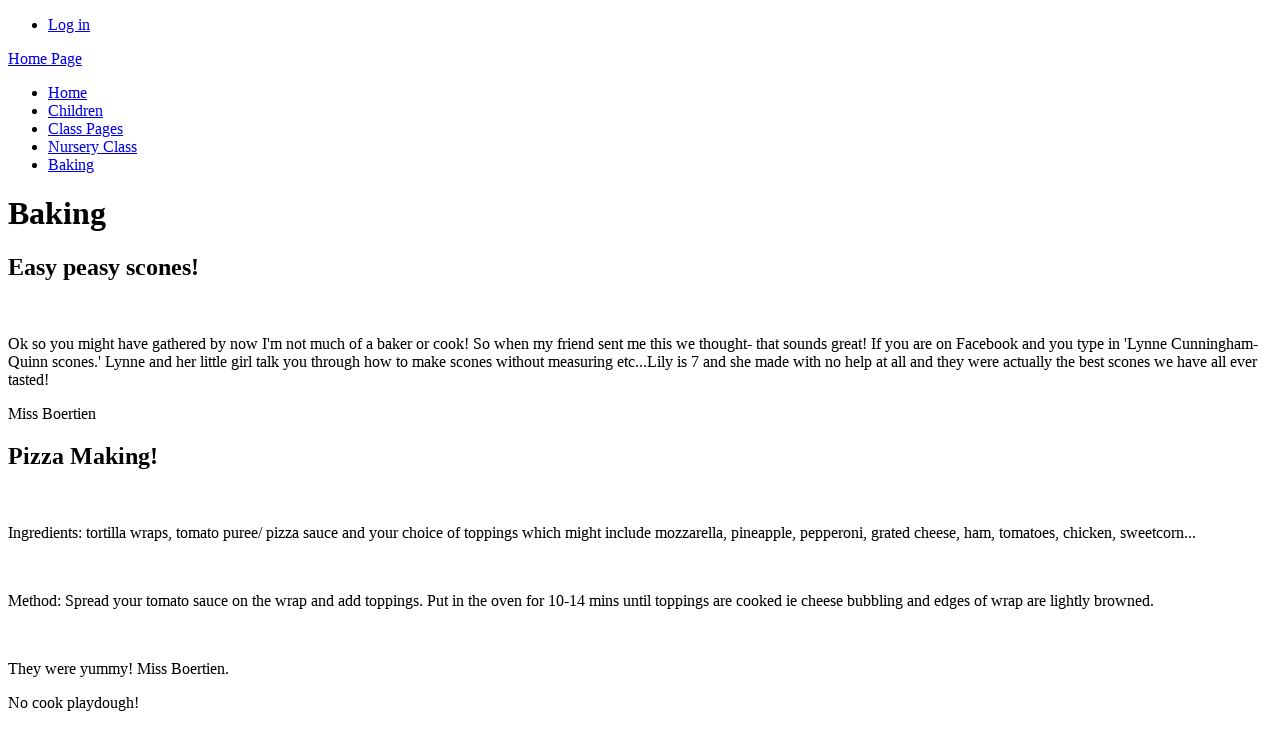

--- FILE ---
content_type: text/html; charset=utf-8
request_url: https://www.newinf.cumbria.sch.uk/art-and-craft-activities/
body_size: 44605
content:



<!DOCTYPE html>

            <!--[if IE 6]><html class="lt-ie10 lt-ie9 lt-ie8 lt-ie7 ie6 ie" lang="en"><![endif]-->
            <!--[if IE 7]><html class="lt-ie10 lt-ie9 lt-ie8 ie7 ie" lang="en"><![endif]-->
            <!--[if IE 8]><html class="lt-ie10 lt-ie9 ie8 ie" lang="en"><![endif]-->
            <!--[if IE 9]><html class="lt-ie10 ie9 ie" lang="en"><![endif]-->
            <!--[if gt IE 9]><!--><html lang="en"><!--<![endif]-->
            
<head>

  <meta charset="utf-8">
  <meta http-equiv="X-UA-Compatible" content="IE=edge,chrome=1">
  <meta name="viewport" content="width=1024">
  <meta name="keywords" content="Newlaithes Nursery & Infant School">
  <meta name="description" content="Newlaithes Nursery & Infant School">

  
  <title>Baking | Newlaithes Nursery & Infant School</title>

  




  <link rel="stylesheet" href="https://primarysite-prod-sorted.s3.amazonaws.com/static/7.0.4/gen/presenter_prologue_css.7b7812f9.css" type="text/css">




<style type="text/css">
  .ps_primarysite-editor_panel-site-coloured-content {
    background-color: #ffffff!important;
  }
</style>


  <link rel="stylesheet" href="https://primarysite-prod-sorted.s3.amazonaws.com/static/7.0.4/gen/all-site-icon-choices.034951b5.css" type="text/css">



  
  <link rel="shortcut icon" href="https://primarysite-prod.s3.amazonaws.com/theme/NewlaithesInfantSchool/favicon.ico" />
  <link rel="apple-touch-icon" href="https://primarysite-prod.s3.amazonaws.com/theme/NewlaithesInfantSchool/apple-touch-icon-precomposed.png" />
  <link rel="apple-touch-icon-precomposed" href="https://primarysite-prod.s3.amazonaws.com/theme/NewlaithesInfantSchool/apple-touch-icon-precomposed.png" />
  
  <meta name="application-name" content="Newlaithes Nursery & Infant School"/>
  <meta name="msapplication-TileColor" content="#82cc46"/>
  <meta name="msapplication-TileImage" content="https://primarysite-prod.s3.amazonaws.com/theme/NewlaithesInfantSchool/metro-icon.png"/>

  
  
  <link rel="stylesheet" type="text/css" href="https://primarysite-prod.s3.amazonaws.com/theme/NewlaithesInfantSchool/style.css" />
  
  


        

<script>
  // This is the first instance of `window.psProps`, so if these values are removed, make sure
  // `window.psProps = {};` is still there because it's used in other places.
  window.psProps = {
    lazyLoadFallbackScript: 'https://primarysite-prod-sorted.s3.amazonaws.com/static/7.0.4/gen/lazy_load.1bfa9561.js',
    picturefillScript: 'https://primarysite-prod-sorted.s3.amazonaws.com/static/7.0.4/gen/picturefill.a26ebc92.js'
  };
</script>


  <script type="text/javascript" src="https://primarysite-prod-sorted.s3.amazonaws.com/static/7.0.4/gen/presenter_prologue_js.cfb79a3d.js"></script>


<script type="text/javascript">
  function ie() {
    for (var v = 3, el = document.createElement('b'), all = el.all || [];
      el.innerHTML = '<!--[if gt IE ' + (++v) + ']><i><![endif]-->', all[0]; );
    return v > 4 ? v : document.documentMode;
  }

  $(function() {
    switch (ie()) {
      case 10:
        ps.el.html.addClass('ie10');
      case 9:
      case 8:
        ps.el.body.prepend(
          '<div class="unsupported-browser">' +
            '<span class="warning-logo">&#xe00a; </span>' +
            'This website may not display correctly as you are using an old version of ' +
            'Internet Explorer. <a href="/primarysite/unsupported-browser/">More info</a>' +
          '</div>');
        break;
    }
  });
</script>

<script type="text/javascript">
  $(function() {
    ps.el.body
      .data('social_media_url', 'https://social.secure-primarysite.net/site/newlaithes-infant/')
      .data('social_media_api', 'https://social.secure-primarysite.net/api/site-connected/newlaithes-infant/')
      .data('STATIC_URL', 'https://primarysite-prod-sorted.s3.amazonaws.com/static/7.0.4/')
      .data('site_width', 655)
      .data('news_width', 467)
      .data('csrf_token', 'ddLbCf1sQNLQJPhUgThEpCoECgvnrFntFWrwb55E4LZf7qkqJdic121b2qARM3fL')
      .data('disable_right_click', 'True')
      .data('normalize_css', 'https://primarysite-prod-sorted.s3.amazonaws.com/static/7.0.4/gen/normalize_css.7bf5a737.css')
      .data('ck_editor_counterbalances', 'https://primarysite-prod-sorted.s3.amazonaws.com/static/7.0.4/gen/ck_editor_counterbalances.2519b40e.css')
      .data('basic_site', false)
      // Seasonal Effects
      .data('include_seasonal_effects', '')
      .data('show_seasonal_effects_on_page', '')
      .data('seasonal_effect', '3')
      .data('can_enable_seasonal_effects', 'False')
      .data('seasonal_effect_active', 'False')
      .data('disablePicturesBlock', false)
      .data('hasNewCookiePopup', true);

    if (document.documentElement.dataset.userId) {
      window.updateCsrf();
    }
  });
</script>


<script>

function recaptchaCallback() {
    grecaptcha.ready(function() {
        var grecaptcha_execute = function(){
    grecaptcha.execute('6LcHwgAiAAAAAJ6ncdKlMyB1uNoe_CBvkfgBiJz1', {action: 'homepage'}).then(function(token) {
        document.querySelectorAll('input.django-recaptcha-hidden-field').forEach(function (value) {
            value.value = token;
        });
        return token;
    })
};
grecaptcha_execute()
setInterval(grecaptcha_execute, 120000);


    });
  };
</script>






  

  
  

  </head>


  <body>

  
  <div class="container">
    <div class="inner-container">

      <nav class="helper-nav xsmall">
        <ul>
          <li>
  <a href="https://newlaithes-infant.secure-primarysite.net/accounts/login/primarysite/?next=/art-and-craft-activities/" rel="nofollow">Log in</a>

</li>
        </ul>
      </nav>

      <header class="main-header">
        
        <a href="/" class="home-link" title="Home Page">Home Page</a>
        

      </header>

      <div class="content-container">
        
          <ul class="breadcrumbs xsmall">
            
  <li><a href="/">Home</a></li>
  <li><a href="/topic/children">Children</a></li>
  

<li><a href="/topic/class-pages">Class Pages</a></li>

<li><a href="/nursery-class/">Nursery Class</a></li>

<li><a href="/art-and-craft-activities/">Baking</a></li>



          </ul>
        
        <h1 class="page-title xxlarge">
  Baking
</h1>

        
  <div class="one-col-layout">
<div class="column-one">
<div class="ps_content_type_pictures">


<div id="ps_images-section-442358792" class="rendered-pictures">
  <h2>Easy peasy scones!</h2>

  
    <div class="ps-pictures">
      
        
          
          
          
          
        

        

        <div class="ps-pictures-content-1-across ps-pictures-content">
          <div class="ps-pictures-content-image-wrapper-69c59d7c9b5b4a41bad487eddb968db2 ps-pictures-content-image-wrapper">
            <script>
              (function() {
                const image = document.createElement('img');
                const responsiveOneAcross = 'calc(100vw - 30px)';
                const responsiveTwoAcross = 'calc(((100vw - 30px) - 20px) / 2)';
                const responsiveThreeAcross = 'calc(((100vw - 30px) - (2 * 20px)) / 3)';
                const responsiveFourAcross = 'calc(((100vw - 30px) - (3 * 20px)) / 4)';

                image.className = 'ps-pictures-content-image lazyload is-hidden';

                image.dataset.srcset =
                  'https://primarysite-prod-sorted.s3.amazonaws.com/newlaithes-infant/UploadedImage/69c59d7c9b5b4a41bad487eddb968db2_4x1.jpeg 163w, ' +
                  'https://primarysite-prod-sorted.s3.amazonaws.com/newlaithes-infant/UploadedImage/69c59d7c9b5b4a41bad487eddb968db2_3x1.jpeg 218w, ' +
                  'https://primarysite-prod-sorted.s3.amazonaws.com/newlaithes-infant/UploadedImage/69c59d7c9b5b4a41bad487eddb968db2_2x1.jpeg 327w, ' +
                  'https://primarysite-prod-sorted.s3.amazonaws.com/newlaithes-infant/UploadedImage/69c59d7c9b5b4a41bad487eddb968db2_1x1.jpeg 655w';

                
                  image.setAttribute('sizes',
                    '(max-width: 980px) ' + responsiveOneAcross + ', ' +
                    '655px');
                

                image.alt = '';
                image.loading = 'lazy';

                document
                  .querySelector('.ps-pictures-content-image-wrapper-69c59d7c9b5b4a41bad487eddb968db2')
                  .insertAdjacentElement('afterbegin', image);
              })();
            </script>

            <noscript>
              <img class="ps-pictures-content-image" src="https://primarysite-prod-sorted.s3.amazonaws.com/newlaithes-infant/UploadedImage/69c59d7c9b5b4a41bad487eddb968db2_1x1.jpeg" alt="">
            </noscript>

            
          </div>

          

          
        </div>
      
    </div>
  
</div>


</div>
<div class="ps_content_type_richtext">
<p>Ok so you might have gathered by now I&#39;m not much of a baker or cook! So when my friend sent me this we thought- that sounds great! If you are on Facebook and you type in &#39;Lynne Cunningham-Quinn scones.&#39; Lynne and her little girl talk you through how to make scones without measuring etc...Lily is 7 and she made with no help at all and they were actually the best scones we have all ever tasted! &nbsp;</p>

<p>Miss Boertien</p>
</div>
<div class="ps_content_type_pictures">


<div id="ps_images-section-893352223" class="rendered-pictures">
  <h2>Pizza Making!</h2>

  
    <div class="ps-pictures">
      
        
          
          
          
          
        

        

        <div class="ps-pictures-content-1-across ps-pictures-content">
          <div class="ps-pictures-content-image-wrapper-ff834b65d6394d84b313bd71da8d8daa ps-pictures-content-image-wrapper">
            <script>
              (function() {
                const image = document.createElement('img');
                const responsiveOneAcross = 'calc(100vw - 30px)';
                const responsiveTwoAcross = 'calc(((100vw - 30px) - 20px) / 2)';
                const responsiveThreeAcross = 'calc(((100vw - 30px) - (2 * 20px)) / 3)';
                const responsiveFourAcross = 'calc(((100vw - 30px) - (3 * 20px)) / 4)';

                image.className = 'ps-pictures-content-image lazyload is-hidden';

                image.dataset.srcset =
                  'https://primarysite-prod-sorted.s3.amazonaws.com/newlaithes-infant/UploadedImage/ff834b65d6394d84b313bd71da8d8daa_4x1.jpeg 163w, ' +
                  'https://primarysite-prod-sorted.s3.amazonaws.com/newlaithes-infant/UploadedImage/ff834b65d6394d84b313bd71da8d8daa_3x1.jpeg 218w, ' +
                  'https://primarysite-prod-sorted.s3.amazonaws.com/newlaithes-infant/UploadedImage/ff834b65d6394d84b313bd71da8d8daa_2x1.jpeg 327w, ' +
                  'https://primarysite-prod-sorted.s3.amazonaws.com/newlaithes-infant/UploadedImage/ff834b65d6394d84b313bd71da8d8daa_1x1.jpeg 655w';

                
                  image.setAttribute('sizes',
                    '(max-width: 980px) ' + responsiveOneAcross + ', ' +
                    '655px');
                

                image.alt = '';
                image.loading = 'lazy';

                document
                  .querySelector('.ps-pictures-content-image-wrapper-ff834b65d6394d84b313bd71da8d8daa')
                  .insertAdjacentElement('afterbegin', image);
              })();
            </script>

            <noscript>
              <img class="ps-pictures-content-image" src="https://primarysite-prod-sorted.s3.amazonaws.com/newlaithes-infant/UploadedImage/ff834b65d6394d84b313bd71da8d8daa_1x1.jpeg" alt="">
            </noscript>

            
          </div>

          

          
        </div>
      
    </div>
  
</div>


</div>
<div class="ps_content_type_richtext">
<p>Ingredients: tortilla wraps, tomato puree/ pizza sauce and your choice of toppings which might include mozzarella, pineapple, pepperoni, grated cheese, ham, tomatoes, chicken, sweetcorn...</p>

<p>&nbsp;</p>

<p>Method: Spread your tomato sauce on the wrap and add toppings. Put in the oven for 10-14 mins until toppings are cooked ie cheese bubbling and edges of wrap are lightly browned.&nbsp;</p>

<p>&nbsp;</p>

<p>They were yummy! Miss Boertien.</p>
</div>
<div class="ps_content_type_richtext">
<p>No cook playdough!</p>

<p>Ingredients- 2 cups of flour, 1/2 cup of salt, 1 cup of warm water, 2 tsp of cream of tartar...</p>

<p>Food colouring and flower petals - optional. &nbsp;</p>

<p>Mix all ingredients together.&nbsp;</p>

<p>Add food colouring and petals.</p>

<p>Then have fun...if playing indoors can use forks, bowls, pattern making materials, candles etc and if playing outdoors can use sticks, stones, leaves to make monsters, cakes...&nbsp;</p>

<p>Miss Boertien</p>
</div>
<div class="ps_content_type_pictures">


<div id="ps_images-section-22173010" class="rendered-pictures">
  <h2>No cook playdough!</h2>

  
    <div class="ps-pictures">
      
        
          
          
          
          
        

        

        <div class="ps-pictures-content-1-across ps-pictures-content">
          <div class="ps-pictures-content-image-wrapper-a63967a7fda74e5eb77491eb5f342c87 ps-pictures-content-image-wrapper">
            <script>
              (function() {
                const image = document.createElement('img');
                const responsiveOneAcross = 'calc(100vw - 30px)';
                const responsiveTwoAcross = 'calc(((100vw - 30px) - 20px) / 2)';
                const responsiveThreeAcross = 'calc(((100vw - 30px) - (2 * 20px)) / 3)';
                const responsiveFourAcross = 'calc(((100vw - 30px) - (3 * 20px)) / 4)';

                image.className = 'ps-pictures-content-image lazyload is-hidden';

                image.dataset.srcset =
                  'https://primarysite-prod-sorted.s3.amazonaws.com/newlaithes-infant/UploadedImage/a63967a7fda74e5eb77491eb5f342c87_4x1.jpeg 163w, ' +
                  'https://primarysite-prod-sorted.s3.amazonaws.com/newlaithes-infant/UploadedImage/a63967a7fda74e5eb77491eb5f342c87_3x1.jpeg 218w, ' +
                  'https://primarysite-prod-sorted.s3.amazonaws.com/newlaithes-infant/UploadedImage/a63967a7fda74e5eb77491eb5f342c87_2x1.jpeg 327w, ' +
                  'https://primarysite-prod-sorted.s3.amazonaws.com/newlaithes-infant/UploadedImage/a63967a7fda74e5eb77491eb5f342c87_1x1.jpeg 655w';

                
                  image.setAttribute('sizes',
                    '(max-width: 980px) ' + responsiveOneAcross + ', ' +
                    '655px');
                

                image.alt = '';
                image.loading = 'lazy';

                document
                  .querySelector('.ps-pictures-content-image-wrapper-a63967a7fda74e5eb77491eb5f342c87')
                  .insertAdjacentElement('afterbegin', image);
              })();
            </script>

            <noscript>
              <img class="ps-pictures-content-image" src="https://primarysite-prod-sorted.s3.amazonaws.com/newlaithes-infant/UploadedImage/a63967a7fda74e5eb77491eb5f342c87_1x1.jpeg" alt="">
            </noscript>

            
          </div>

          

          
        </div>
      
        
          
          
          
          
        

        

        <div class="ps-pictures-content-1-across ps-pictures-content">
          <div class="ps-pictures-content-image-wrapper-8f778183cab749599ebc26bead1def55 ps-pictures-content-image-wrapper">
            <script>
              (function() {
                const image = document.createElement('img');
                const responsiveOneAcross = 'calc(100vw - 30px)';
                const responsiveTwoAcross = 'calc(((100vw - 30px) - 20px) / 2)';
                const responsiveThreeAcross = 'calc(((100vw - 30px) - (2 * 20px)) / 3)';
                const responsiveFourAcross = 'calc(((100vw - 30px) - (3 * 20px)) / 4)';

                image.className = 'ps-pictures-content-image lazyload is-hidden';

                image.dataset.srcset =
                  'https://primarysite-prod-sorted.s3.amazonaws.com/newlaithes-infant/UploadedImage/8f778183cab749599ebc26bead1def55_4x1.jpeg 163w, ' +
                  'https://primarysite-prod-sorted.s3.amazonaws.com/newlaithes-infant/UploadedImage/8f778183cab749599ebc26bead1def55_3x1.jpeg 218w, ' +
                  'https://primarysite-prod-sorted.s3.amazonaws.com/newlaithes-infant/UploadedImage/8f778183cab749599ebc26bead1def55_2x1.jpeg 327w, ' +
                  'https://primarysite-prod-sorted.s3.amazonaws.com/newlaithes-infant/UploadedImage/8f778183cab749599ebc26bead1def55_1x1.jpeg 655w';

                
                  image.setAttribute('sizes',
                    '(max-width: 980px) ' + responsiveOneAcross + ', ' +
                    '655px');
                

                image.alt = '';
                image.loading = 'lazy';

                document
                  .querySelector('.ps-pictures-content-image-wrapper-8f778183cab749599ebc26bead1def55')
                  .insertAdjacentElement('afterbegin', image);
              })();
            </script>

            <noscript>
              <img class="ps-pictures-content-image" src="https://primarysite-prod-sorted.s3.amazonaws.com/newlaithes-infant/UploadedImage/8f778183cab749599ebc26bead1def55_1x1.jpeg" alt="">
            </noscript>

            
          </div>

          

          
        </div>
      
        
          
          
          
          
        

        

        <div class="ps-pictures-content-1-across ps-pictures-content">
          <div class="ps-pictures-content-image-wrapper-cfcdeb36d9c94945a5d40257b937fdae ps-pictures-content-image-wrapper">
            <script>
              (function() {
                const image = document.createElement('img');
                const responsiveOneAcross = 'calc(100vw - 30px)';
                const responsiveTwoAcross = 'calc(((100vw - 30px) - 20px) / 2)';
                const responsiveThreeAcross = 'calc(((100vw - 30px) - (2 * 20px)) / 3)';
                const responsiveFourAcross = 'calc(((100vw - 30px) - (3 * 20px)) / 4)';

                image.className = 'ps-pictures-content-image lazyload is-hidden';

                image.dataset.srcset =
                  'https://primarysite-prod-sorted.s3.amazonaws.com/newlaithes-infant/UploadedImage/cfcdeb36d9c94945a5d40257b937fdae_4x1.jpeg 163w, ' +
                  'https://primarysite-prod-sorted.s3.amazonaws.com/newlaithes-infant/UploadedImage/cfcdeb36d9c94945a5d40257b937fdae_3x1.jpeg 218w, ' +
                  'https://primarysite-prod-sorted.s3.amazonaws.com/newlaithes-infant/UploadedImage/cfcdeb36d9c94945a5d40257b937fdae_2x1.jpeg 327w, ' +
                  'https://primarysite-prod-sorted.s3.amazonaws.com/newlaithes-infant/UploadedImage/cfcdeb36d9c94945a5d40257b937fdae_1x1.jpeg 655w';

                
                  image.setAttribute('sizes',
                    '(max-width: 980px) ' + responsiveOneAcross + ', ' +
                    '655px');
                

                image.alt = '';
                image.loading = 'lazy';

                document
                  .querySelector('.ps-pictures-content-image-wrapper-cfcdeb36d9c94945a5d40257b937fdae')
                  .insertAdjacentElement('afterbegin', image);
              })();
            </script>

            <noscript>
              <img class="ps-pictures-content-image" src="https://primarysite-prod-sorted.s3.amazonaws.com/newlaithes-infant/UploadedImage/cfcdeb36d9c94945a5d40257b937fdae_1x1.jpeg" alt="">
            </noscript>

            
          </div>

          

          
        </div>
      
        
          
          
          
          
        

        

        <div class="ps-pictures-content-1-across ps-pictures-content">
          <div class="ps-pictures-content-image-wrapper-9117f791685a47d68b3b4296c9733d84 ps-pictures-content-image-wrapper">
            <script>
              (function() {
                const image = document.createElement('img');
                const responsiveOneAcross = 'calc(100vw - 30px)';
                const responsiveTwoAcross = 'calc(((100vw - 30px) - 20px) / 2)';
                const responsiveThreeAcross = 'calc(((100vw - 30px) - (2 * 20px)) / 3)';
                const responsiveFourAcross = 'calc(((100vw - 30px) - (3 * 20px)) / 4)';

                image.className = 'ps-pictures-content-image lazyload is-hidden';

                image.dataset.srcset =
                  'https://primarysite-prod-sorted.s3.amazonaws.com/newlaithes-infant/UploadedImage/9117f791685a47d68b3b4296c9733d84_4x1.jpeg 163w, ' +
                  'https://primarysite-prod-sorted.s3.amazonaws.com/newlaithes-infant/UploadedImage/9117f791685a47d68b3b4296c9733d84_3x1.jpeg 218w, ' +
                  'https://primarysite-prod-sorted.s3.amazonaws.com/newlaithes-infant/UploadedImage/9117f791685a47d68b3b4296c9733d84_2x1.jpeg 327w, ' +
                  'https://primarysite-prod-sorted.s3.amazonaws.com/newlaithes-infant/UploadedImage/9117f791685a47d68b3b4296c9733d84_1x1.jpeg 655w';

                
                  image.setAttribute('sizes',
                    '(max-width: 980px) ' + responsiveOneAcross + ', ' +
                    '655px');
                

                image.alt = '';
                image.loading = 'lazy';

                document
                  .querySelector('.ps-pictures-content-image-wrapper-9117f791685a47d68b3b4296c9733d84')
                  .insertAdjacentElement('afterbegin', image);
              })();
            </script>

            <noscript>
              <img class="ps-pictures-content-image" src="https://primarysite-prod-sorted.s3.amazonaws.com/newlaithes-infant/UploadedImage/9117f791685a47d68b3b4296c9733d84_1x1.jpeg" alt="">
            </noscript>

            
          </div>

          

          
        </div>
      
    </div>
  
</div>


</div>
<div class="ps_content_type_pictures">


<div id="ps_images-section-727413140" class="rendered-pictures">
  <h2>Top hats! Chocolate, marshmallows and smarties...so simple! Miss Boertien</h2>

  
    <div class="ps-pictures">
      
        
          
          
          
          
        

        

        <div class="ps-pictures-content-1-across ps-pictures-content">
          <div class="ps-pictures-content-image-wrapper-b8f5a3bbf8de4829ac719add50cb1163 ps-pictures-content-image-wrapper">
            <script>
              (function() {
                const image = document.createElement('img');
                const responsiveOneAcross = 'calc(100vw - 30px)';
                const responsiveTwoAcross = 'calc(((100vw - 30px) - 20px) / 2)';
                const responsiveThreeAcross = 'calc(((100vw - 30px) - (2 * 20px)) / 3)';
                const responsiveFourAcross = 'calc(((100vw - 30px) - (3 * 20px)) / 4)';

                image.className = 'ps-pictures-content-image lazyload is-hidden';

                image.dataset.srcset =
                  'https://primarysite-prod-sorted.s3.amazonaws.com/newlaithes-infant/UploadedImage/b8f5a3bbf8de4829ac719add50cb1163_4x1.png 163w, ' +
                  'https://primarysite-prod-sorted.s3.amazonaws.com/newlaithes-infant/UploadedImage/b8f5a3bbf8de4829ac719add50cb1163_3x1.png 218w, ' +
                  'https://primarysite-prod-sorted.s3.amazonaws.com/newlaithes-infant/UploadedImage/b8f5a3bbf8de4829ac719add50cb1163_2x1.png 327w, ' +
                  'https://primarysite-prod-sorted.s3.amazonaws.com/newlaithes-infant/UploadedImage/b8f5a3bbf8de4829ac719add50cb1163_1x1.png 655w';

                
                  image.setAttribute('sizes',
                    '(max-width: 980px) ' + responsiveOneAcross + ', ' +
                    '655px');
                

                image.alt = '';
                image.loading = 'lazy';

                document
                  .querySelector('.ps-pictures-content-image-wrapper-b8f5a3bbf8de4829ac719add50cb1163')
                  .insertAdjacentElement('afterbegin', image);
              })();
            </script>

            <noscript>
              <img class="ps-pictures-content-image" src="https://primarysite-prod-sorted.s3.amazonaws.com/newlaithes-infant/UploadedImage/b8f5a3bbf8de4829ac719add50cb1163_1x1.png" alt="">
            </noscript>

            
          </div>

          

          
        </div>
      
    </div>
  
</div>


</div>
<div class="ps_content_type_pictures">


<div id="ps_images-section-589529746" class="rendered-pictures">
  <h2>Make Playdough!</h2>

  
    <div class="ps-pictures">
      
        
          
          
          
          
        

        

        <div class="ps-pictures-content-1-across ps-pictures-content">
          <div class="ps-pictures-content-image-wrapper-4af40d40271a49e9a9c616efa8d0e1ad ps-pictures-content-image-wrapper">
            <script>
              (function() {
                const image = document.createElement('img');
                const responsiveOneAcross = 'calc(100vw - 30px)';
                const responsiveTwoAcross = 'calc(((100vw - 30px) - 20px) / 2)';
                const responsiveThreeAcross = 'calc(((100vw - 30px) - (2 * 20px)) / 3)';
                const responsiveFourAcross = 'calc(((100vw - 30px) - (3 * 20px)) / 4)';

                image.className = 'ps-pictures-content-image lazyload is-hidden';

                image.dataset.srcset =
                  'https://primarysite-prod-sorted.s3.amazonaws.com/newlaithes-infant/UploadedImage/4af40d40271a49e9a9c616efa8d0e1ad_4x1.png 163w, ' +
                  'https://primarysite-prod-sorted.s3.amazonaws.com/newlaithes-infant/UploadedImage/4af40d40271a49e9a9c616efa8d0e1ad_3x1.png 218w, ' +
                  'https://primarysite-prod-sorted.s3.amazonaws.com/newlaithes-infant/UploadedImage/4af40d40271a49e9a9c616efa8d0e1ad_2x1.png 327w, ' +
                  'https://primarysite-prod-sorted.s3.amazonaws.com/newlaithes-infant/UploadedImage/4af40d40271a49e9a9c616efa8d0e1ad_1x1.png 655w';

                
                  image.setAttribute('sizes',
                    '(max-width: 980px) ' + responsiveOneAcross + ', ' +
                    '655px');
                

                image.alt = '';
                image.loading = 'lazy';

                document
                  .querySelector('.ps-pictures-content-image-wrapper-4af40d40271a49e9a9c616efa8d0e1ad')
                  .insertAdjacentElement('afterbegin', image);
              })();
            </script>

            <noscript>
              <img class="ps-pictures-content-image" src="https://primarysite-prod-sorted.s3.amazonaws.com/newlaithes-infant/UploadedImage/4af40d40271a49e9a9c616efa8d0e1ad_1x1.png" alt="">
            </noscript>

            
          </div>

          

          
        </div>
      
        
          
          
          
          
        

        

        <div class="ps-pictures-content-1-across ps-pictures-content">
          <div class="ps-pictures-content-image-wrapper-8e80d3652c794df7a17d0ff83888eb5e ps-pictures-content-image-wrapper">
            <script>
              (function() {
                const image = document.createElement('img');
                const responsiveOneAcross = 'calc(100vw - 30px)';
                const responsiveTwoAcross = 'calc(((100vw - 30px) - 20px) / 2)';
                const responsiveThreeAcross = 'calc(((100vw - 30px) - (2 * 20px)) / 3)';
                const responsiveFourAcross = 'calc(((100vw - 30px) - (3 * 20px)) / 4)';

                image.className = 'ps-pictures-content-image lazyload is-hidden';

                image.dataset.srcset =
                  'https://primarysite-prod-sorted.s3.amazonaws.com/newlaithes-infant/UploadedImage/8e80d3652c794df7a17d0ff83888eb5e_4x1.png 163w, ' +
                  'https://primarysite-prod-sorted.s3.amazonaws.com/newlaithes-infant/UploadedImage/8e80d3652c794df7a17d0ff83888eb5e_3x1.png 218w, ' +
                  'https://primarysite-prod-sorted.s3.amazonaws.com/newlaithes-infant/UploadedImage/8e80d3652c794df7a17d0ff83888eb5e_2x1.png 327w, ' +
                  'https://primarysite-prod-sorted.s3.amazonaws.com/newlaithes-infant/UploadedImage/8e80d3652c794df7a17d0ff83888eb5e_1x1.png 655w';

                
                  image.setAttribute('sizes',
                    '(max-width: 980px) ' + responsiveOneAcross + ', ' +
                    '655px');
                

                image.alt = '';
                image.loading = 'lazy';

                document
                  .querySelector('.ps-pictures-content-image-wrapper-8e80d3652c794df7a17d0ff83888eb5e')
                  .insertAdjacentElement('afterbegin', image);
              })();
            </script>

            <noscript>
              <img class="ps-pictures-content-image" src="https://primarysite-prod-sorted.s3.amazonaws.com/newlaithes-infant/UploadedImage/8e80d3652c794df7a17d0ff83888eb5e_1x1.png" alt="">
            </noscript>

            
          </div>

          

          
        </div>
      
    </div>
  
</div>


</div>
<div class="ps_content_type_richtext">
<p>Making playdough &hellip; my children enjoyed making it but also had hours of fun playing with it afterwards!&nbsp;</p>

<p>Leo wanted to make it black much to Lily&#39;s disappointment! So she chose to add caramel flavouring and glitter! &nbsp;&nbsp;</p>

<p>Miss Boertien.</p>
</div>
</div>
</div>

  <br class="clear" />

      </div>

      <nav class="main-nav small">
        <ul>
          <li class='ps_topic_link home-btn'><a href="/">Home</a></li>
          <li class="ps_nav-top-level ps_submenu ps_topic_link ps_topic_slug_about-us"><a href="/topic/about-us" >About Us</a><ul><li class="  ps_page_link ps_page_slug_welcome"><a href="/welcome/" >Welcome</a></li>
<li class="  ps_page_link ps_page_slug_contact-details"><a href="/contact-details/" >Contact Details</a></li>
<li class="  ps_page_link ps_page_slug_values-and-ethos"><a href="/values-and-ethos/" >Values and Ethos</a></li>
<li class="  ps_page_link ps_page_slug_about-our-school"><a href="/about-our-school/" >About our School</a></li>
<li class="  ps_page_link ps_page_slug_whos-who"><a href="/whos-who/" >Who&#x27;s Who</a></li>
<li class="  ps_page_link ps_page_slug_meet-our-governors"><a href="/meet-our-governors/" >Meet our Governors</a></li>
<li class="  ps_page_link ps_page_slug_investors-in-pupils"><a href="/investors-in-pupils/" >Investors In Pupils</a></li>
<li class="  ps_page_link ps_page_slug_school-council"><a href="/school-council/" >School Council</a></li>
<li class="  ps_page_link ps_page_slug_school-to-school-support"><a href="/school-to-school-support/" >School to School Support</a></li>
<li class="  ps_page_link ps_page_slug_school-improvement"><a href="/school-improvement/" >School Improvement</a></li></ul></li>
          <li class="ps_nav-top-level ps_submenu ps_topic_link ps_topic_slug_key-information"><a href="/topic/key-information" >Key Information</a><ul><li class=" ps_submenu ps_page_link ps_page_slug_statutory-information"><a href="/statutory-information/" >Statutory Information</a><ul><li class="  ps_page_link ps_page_slug_ofsted-reports"><a href="/ofsted-reports/" >Ofsted Reports</a></li>
<li class="  ps_page_link ps_page_slug_school-performance"><a href="/school-performance/" >School Performance</a></li>
<li class="  ps_page_link ps_page_slug_policies"><a href="/policies/" >Policies</a></li>
<li class="  ps_page_link ps_page_slug_freedom-of-information-publication-scheme"><a href="/freedom-of-information-publication-scheme/" >Freedom of Information Publication Scheme</a></li>
<li class="  ps_page_link ps_page_slug_financial-transparency"><a href="/financial-transparency/" >Financial Transparency</a></li></ul></li>
<li class="  ps_page_link ps_page_slug_safeguarding-and-child-protection"><a href="/safeguarding-and-child-protection/" >Safeguarding and Child Protection</a></li>
<li class="  ps_page_link ps_page_slug_special-educational-needs-and-disability"><a href="/special-educational-needs-and-disability/" >Special Educational Needs and Disability</a></li>
<li class="  ps_page_link ps_page_slug_starting-school-admissions"><a href="/starting-school-admissions/" >Starting School - Admissions</a></li>
<li class=" ps_submenu ps_page_link ps_page_slug_starting-nursery-admissions"><a href="/starting-nursery-admissions/" >Starting Nursery - Admissions</a><ul><li class="  ps_page_link ps_page_slug_our-nursery"><a href="/our-nursery/" >Our Nursery</a></li>
<li class="  ps_page_link ps_page_slug_parentscarers-information"><a href="/parentscarers-information/" >Parents/Carers Information</a></li></ul></li>
<li class="  ps_page_link ps_page_slug_pupil-premium-and-catch-up-funding"><a href="/pupil-premium-and-catch-up-funding/" >Pupil Premium and Catch Up Funding</a></li>
<li class="  ps_page_link ps_page_slug_sports-premium"><a href="/sports-premium/" >Sports Premium</a></li>
<li class=" ps_submenu ps_page_link ps_page_slug_curriculum"><a href="/curriculum/" >Curriculum</a><ul><li class="  ps_page_link ps_page_slug_nursery"><a href="/nursery/" >Nursery</a></li>
<li class="  ps_page_link ps_page_slug_reception"><a href="/reception/" >Reception</a></li>
<li class="  ps_page_link ps_page_slug_year-1-1"><a href="/year-1-1/" >Year 1</a></li>
<li class="  ps_page_link ps_page_slug_year-2-1"><a href="/year-2-1/" >Year 2</a></li>
<li class=" ps_submenu ps_page_link ps_page_slug_reading"><a href="/reading/" >Reading</a><ul><li class="  ps_page_link ps_page_slug_set-1-sounds"><a href="/set-1-sounds/" >set 1 sounds</a></li>
<li class="  ps_page_link ps_page_slug_set-2-sounds"><a href="/set-2-sounds/" >Set 2 sounds</a></li>
<li class="  ps_page_link ps_page_slug_set-3-sounds"><a href="/set-3-sounds/" >set 3 sounds</a></li></ul></li>
<li class="  ps_page_link ps_page_slug_writing"><a href="/writing/" >Writing</a></li>
<li class="  ps_page_link ps_page_slug_mathematics"><a href="/mathematics/" >Mathematics</a></li>
<li class="  ps_page_link ps_page_slug_art-1"><a href="/art-1/" >Art</a></li>
<li class="  ps_page_link ps_page_slug_computing"><a href="/computing/" >Computing</a></li>
<li class="  ps_page_link ps_page_slug_design-and-technology"><a href="/design-and-technology/" >Design and Technology</a></li>
<li class="  ps_page_link ps_page_slug_geography"><a href="/geography/" >Geography</a></li>
<li class="  ps_page_link ps_page_slug_history"><a href="/history/" >History</a></li>
<li class="  ps_page_link ps_page_slug_music"><a href="/music/" >Music</a></li>
<li class="  ps_page_link ps_page_slug_pe"><a href="/pe/" >P.E.</a></li>
<li class="  ps_page_link ps_page_slug_pshe"><a href="/pshe/" >PSHE</a></li>
<li class="  ps_page_link ps_page_slug_religious-education"><a href="/religious-education/" >Religious Education</a></li>
<li class="  ps_page_link ps_page_slug_science-1"><a href="/science-1/" >Science</a></li></ul></li>
<li class="  ps_page_link ps_page_slug_newlaithes-nursery-infant-school-complaint-procedu"><a href="/newlaithes-nursery-infant-school-complaint-procedu/" >Newlaithes Nursery &amp; Infant School Complaint Procedures</a></li></ul></li>
          <li class="ps_nav-top-level ps_submenu ps_topic_link ps_topic_slug_news-and-events"><a href="/topic/news-and-events" >News and Events</a><ul><li class="  ps_page_link ps_page_slug_we-currently-have-a-vacancy-for-a-midday-superviso"><a href="/we-currently-have-a-vacancy-for-a-midday-superviso/" >We currently have a vacancy for a Midday Supervisor</a></li>
<li class="  ps_page_link ps_page_slug_latest-news"><a href="/stream/news/full/1/-//" >Latest News</a></li>
<li class="  ps_page_link ps_page_slug_calendar"><a href="/diary/list/" >Calendar</a></li>
<li class="  ps_page_link ps_page_slug_newsletters"><a href="/stream/newsletters/full/1/-//" >Newsletters</a></li>
<li class="  ps_page_link ps_page_slug_holiday-dates"><a href="/holiday-dates/" >Holiday Dates</a></li></ul></li>
          <li class="ps_nav-top-level ps_submenu ps_topic_link ps_topic_slug_parents"><a href="/topic/parents" >Parents</a><ul><li class="  ps_page_link ps_page_slug_free-school-meals"><a href="/free-school-meals/" >Free School Meals</a></li>
<li class="  ps_page_link ps_page_slug_dolce-school-meals"><a href="/dolce-school-meals/" >DOLCE School Meals</a></li>
<li class="  ps_page_link ps_page_slug_school-uniform"><a href="/school-uniform/" >School Uniform</a></li>
<li class="  ps_page_link ps_page_slug_parentinfo"><a href="/parentinfo/" >ParentInfo</a></li>
<li class="  ps_page_link ps_page_slug_school-clubs"><a href="/topic/school-clubs" >School Clubs</a></li>
<li class="  ps_page_link ps_page_slug_pta"><a href="/pta/" >PTA</a></li>
<li class="  ps_page_link ps_page_slug_useful-links"><a href="/useful-links/" >Useful Links</a></li>
<li class="  ps_page_link ps_page_slug_attendance"><a href="/attendance/" >Attendance</a></li></ul></li>
          <li class="ps_nav-top-level ps_submenu ps_topic_link ps_topic_slug_children"><a href="/topic/children" >Children</a><ul><li class="  ps_page_link ps_page_slug_class-pages"><a href="/topic/class-pages" >Class Pages</a></li>
<li class="  ps_page_link ps_page_slug_attendance-cup"><a href="/attendance-cup/" >Attendance Cup</a></li></ul></li>
        </ul>
      </nav>


    </div> <!-- end of inner-container -->


  </div> <!-- end of container -->


      <footer class="main-footer small">
        

        
      
      


  



  <div class="google-translate-widget " id="google_translate_element" data-cookie="google-translate">
    <textarea data-template="cookie" hidden>
      

      <script>
        function googleTranslateElementInit() {
          new google.translate.TranslateElement({
            layout: google.translate.TranslateElement.InlineLayout.SIMPLE,
            pageLanguage: 'en'
          }, 'google_translate_element');
        }
      </script>

      <script src="https://translate.google.com/translate_a/element.js?cb=googleTranslateElementInit"></script>
      <script src="https://primarysite-prod-sorted.s3.amazonaws.com/static/7.0.4/gen/google_translate.3323e9a6.js"></script>
    </textarea>
  </div>


        
            <div class="ps-policy-links small">
        <ul class="ps-policy-list">
          <li><a href="/special/sitemap/">Sitemap</a></li>
          <li><a href="/special/cookie-information/">Cookie Information</a></li>
          <li><a href="/special/policy/">Website Policy</a></li>
        </ul>

      <p class="text-right">All website content copyright &copy; Newlaithes Nursery & Infant School<br>
        <a href="https://primarysite.net">Website design by PrimarySite.net</a>
      </p>
    </div>

      </footer>

  
  

  
  
  



<script>
  (function() {
    const htmlElement = document.documentElement;

    htmlElement.dataset.gitRevision = '7.0.4';
    htmlElement.dataset.sentryPublicDsn = '';
    htmlElement.dataset.userId = '';
  })();
</script>


  <script type="text/javascript" src="https://primarysite-prod-sorted.s3.amazonaws.com/static/7.0.4/gen/raven_js.8e8cd4fb.js"></script>






  <div class="cookie-settings">
    <div class="cookie-settings-popup">
      <h1 class="cookie-settings-popup-heading">Cookies</h1>

      <p>Unfortunately not the ones with chocolate chips.</p>
      <p>Our cookies ensure you get the best experience on our website.</p>
      <p>Please make your choice!</p>

      <span class="cookie-settings-popup-buttons">
        <button class="cookie-settings-popup-buttons-reject" aria-label="Reject all cookies" type="button" tabindex="1">
          Reject all
        </button>
        <button class="cookie-settings-popup-buttons-accept" aria-label="Accept all cookies" type="button" tabindex="2">
          Accept all
        </button>
        <button class="cookie-settings-popup-buttons-custom" aria-label="Customise cookie settings" type="button" tabindex="3">
          Customise cookie settings
        </button>
      </span>
    </div>

    <div class="cookie-settings-options-popup">
      <div class="cookie-settings-options-popup-content">
        <h1 class="cookie-settings-options-popup-heading" tabindex="-1">Cookies</h1>
        <p>
          Some cookies are necessary in order to make this website function correctly. These are set
          by default and whilst you can block or delete them by changing your browser settings, some
          functionality such as being able to log in to the website will not work if you do this.
          The necessary cookies set on this website are as follows:
        </p>

        <h2 class="cookie-settings-options-popup-sub-heading">Website CMS</h2>
        <p class="cookie-settings-options-popup-text">
          A 'sessionid' token is required for logging in to the website and a 'crfstoken' token is
          used to prevent cross site request forgery.<br>
          An 'alertDismissed' token is used to prevent certain alerts from re-appearing if they have
          been dismissed.<br>
          An 'awsUploads' object is used to facilitate file uploads.
        </p>

        <h2 class="cookie-settings-options-popup-sub-heading">Matomo</h2>
        <p class="cookie-settings-options-popup-text">
          We use
          <a href="https://matomo.org/faq/general/faq_146/" target="_blank" rel="noopener noreferrer">Matomo cookies</a>
          to improve the website performance by capturing information such as browser and device
          types. The data from this cookie is anonymised.
        </p>

        <h2 class="cookie-settings-options-popup-sub-heading">reCaptcha</h2>
        <p class="cookie-settings-options-popup-text">
          Cookies are used to help distinguish between humans and bots on contact forms on this
          website.
        </p>

        <h2 class="cookie-settings-options-popup-sub-heading">Cookie notice</h2>
        <p class="cookie-settings-options-popup-text">
          A cookie is used to store your cookie preferences for this website.
        </p>

        Cookies that are not necessary to make the website work, but which enable additional
        functionality, can also be set. By default these cookies are disabled, but you can choose to
        enable them below:
      </div>

      <div class="cookie-settings-options-popup-buttons">
        <button class="cookie-settings-options-popup-buttons-reject" aria-label="Reject all cookies" type="button">
          Reject all
        </button>
        <button class="cookie-settings-options-popup-buttons-accept" aria-label="Accept all cookies" type="button">
          Accept all
        </button>
        <button class="cookie-settings-options-popup-buttons-save" aria-label="Save cookie settings" type="button">
          Save
        </button>
      </div>
    </div>
  </div>

  
    <script type="text/javascript" src="https://primarysite-prod-sorted.s3.amazonaws.com/static/7.0.4/gen/cookies_js.aedb4301.js"></script>
  






  <script class="common-scripts-script" src="https://primarysite-prod-sorted.s3.amazonaws.com/static/7.0.4/gen/common_scripts.4317a259.js"></script>




<script>
    if (document.querySelectorAll('input.django-recaptcha-hidden-field').length > 0) {
        var s = document.createElement('script');
        s.setAttribute('src','https://www.google.com/recaptcha/api.js?render=6LcHwgAiAAAAAJ6ncdKlMyB1uNoe_CBvkfgBiJz1');
        s.onload=recaptchaCallback;
        document.body.appendChild(s);
    }
</script>


  <script type="text/javascript" src="https://primarysite-prod.s3.amazonaws.com/theme/NewlaithesInfantSchool/app.js"></script>
  


  <script type="text/javascript">
  var _paq = _paq || [];

  (function() {
    var u = 'https://piwik.secure-primarysite.net/';

    _paq.push(['setTrackerUrl', u + 'piwik.php']);

    var psHostnameRegex = new RegExp('^([A-Za-z0-9-]{1,63}\\.)+secure-primarysite.net', 'i');

    if (psHostnameRegex.test(window.location.hostname)) {
      // If you're on the subdomain use the common subdomain tracker.
      _paq.push(['setSiteId', 1]);
      _paq.push(['setCookieDomain', '*.secure-primarysite.net']);
      _paq.push(['setDomains', '*.secure-primarysite.net']);
    } else {
      // If you're not on the subdomain use the site specific tracker.
      _paq.push(['setSiteId', 998]);
    }

    _paq.push(['trackPageView']);
    _paq.push(['enableLinkTracking']);

    var d = document,
        g = d.createElement('script'),
        s = d.getElementsByTagName('script')[0];

    g.type = 'text/javascript';
    g.defer = true;
    g.async = true;
    g.src = u + 'piwik.js';
    s.parentNode.insertBefore(g, s);
  })();
</script>

</body>
</html>
